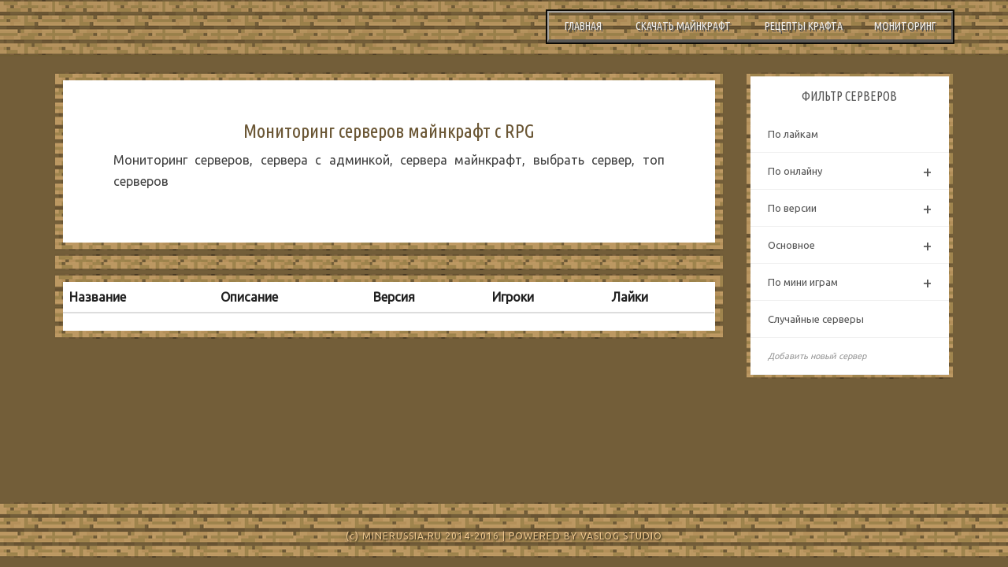

--- FILE ---
content_type: text/html; charset=utf-8
request_url: https://minerussia.ru/monitoring/?f_main=O
body_size: 4185
content:
<!DOCTYPE html>
<html lang="ru-RU">
<head>
  <meta charset="UTF-8">
  <meta name="viewport" content="width=device-width">
  <link rel="profile" href="https://gmpg.org/xfn/11">
  <link rel="pingback" href="/xmlrpc.php">
  <link rel="shortcut icon" href="/wp-content/themes/nisarg/favicon.png" type="image/png">
  <title>MINERUSSIA.RU &#8212; Мониторинг серверов майнкрафт с RPG</title>
  <meta name="description" content="Minerussia.ru/monitoring – один из лучших мониторингов Minecraft серверов в рунете. У нас бесплатный рейтинг, который исчесляется лайками.">
  <meta name="keywords" content="топ серверов, топ майнкрафт серверов, monitoring minecraft,minecraft сервера, мониторинг серверов, майнкрафт, ip адреса, сервера minecraft, айпи серверов, топ, список, лучшие сервера, рейтинг">
  <style type="text/css">
  img.wp-smiley,
  img.emoji {
        display: inline !important;
        border: none !important;
        box-shadow: none !important;
        height: 1em !important;
        width: 1em !important;
        margin: 0 .07em !important;
        vertical-align: -0.1em !important;
        background: none !important;
        padding: 0 !important;
  }
  </style>
  <link rel='stylesheet' id='easy-wp-page-nav-css' href='/wp-content/plugins/easy-wp-page-navigation//css/easy-wp-pagenavigation.css?ver=1.1' type='text/css' media='all'>
  <link rel='stylesheet' id='responsive-lightbox-tosrus-css' href='/wp-content/plugins/responsive-lightbox/assets/tosrus/css/jquery.tosrus.all.css?ver=1.6.8' type='text/css' media='all'>
  <link rel='stylesheet' id='bootstrap-css' href='/wp-content/themes/nisarg/css/bootstrap.css?ver=4.5.3' type='text/css' media='all'>
  <link rel='stylesheet' id='nisarg-style-css' href='/wp-content/themes/nisarg/style.css?ver=4.5.3' type='text/css' media='all'>
  <style id='nisarg-style-inline-css' type='text/css'>
        /* Color Scheme */

        /* Accent Color */

        a:active,
        a:hover,
        a:focus {
            color: #dd911f;
        }

        .navbar-default .navbar-nav > li > a:hover, .navbar-default .navbar-nav > li > a:focus {
                color: #dd911f;
        }

        
        .navbar-default .navbar-nav > .active > a, .navbar-default .navbar-nav > .active > a:hover, .navbar-default .navbar-nav > .active > a:focus {
                color: #dd911f;                 
        }

        @media (min-width: 768px){
                .navbar-default .navbar-nav > .active > a, .navbar-default .navbar-nav > .active > a:hover, .navbar-default .navbar-nav > .active > a:focus {
                        border-top: 4px solid #dd911f;
                }               
        }

        .dropdown-menu > .active > a, .dropdown-menu > .active > a:hover, .dropdown-menu > .active > a:focus {      
            background-color: #dd911f;
        }


        .navbar-default .navbar-nav > .open > a, .navbar-default .navbar-nav > .open > a:hover, .navbar-default .navbar-nav > .open > a:focus {
                color: #dd911f;
        }

        .navbar-default .navbar-nav > li > .dropdown-menu > li > a:hover,
        .navbar-default .navbar-nav > li > .dropdown-menu > li > a:focus {
                color: #fff;
                background-color: #dd911f;
        }

        .navbar-default .navbar-nav .open .dropdown-menu > .active > a, .navbar-default .navbar-nav .open .dropdown-menu > .active > a:hover, .navbar-default .navbar-nav .open .dropdown-menu > .active > a:focus {
                background-color: #fff;
                color: #dd911f;
        }

        @media (max-width: 767px) {
                .navbar-default .navbar-nav .open .dropdown-menu > li > a:hover {
                        background-color: #dd911f;
                        color: #fff;
                }
        }

        .sticky-post{
            background: #dd911f;
            color:white;
        }
        
        .entry-title a:hover,
        .entry-title a:focus{
            color: #dd911f;
        }

        .entry-header .entry-meta::after{
            background: #dd911f;
        }

        .fa {
                color: #dd911f;
        }

        .btn-default{
                border-bottom: 1px solid #dd911f;
        }

        .btn-default:hover, .btn-default:focus{
            border-bottom: 1px solid #dd911f;
            background-color: #dd911f;
        }

        .nav-previous:hover, .nav-next:hover{
            border: 1px solid #dd911f;
            background-color: #dd911f;
        }

        .next-post a:hover,.prev-post a:hover{
            color: #dd911f;
        }

        .posts-navigation .next-post a:hover .fa, .posts-navigation .prev-post a:hover .fa{
            color: #dd911f;
        }




        #secondary .widget a:hover,
        #secondary .widget a:focus{
                color: #dd911f;
        }

        #secondary .widget_calendar tbody a {
            background-color: #dd911f;
            color: #fff;
            padding: 0.2em;
        }

        #secondary .widget_calendar tbody a:hover{
            background-color: #dd911f;
            color: #fff;
            padding: 0.2em;
        }       

  </style>
  <link rel='stylesheet' id='font-awesome-css' href='/wp-content/themes/nisarg/font-awesome/css/font-awesome.min.css?ver=4.5.3' type='text/css' media='all'>
  <link rel='stylesheet' id='nisarggooglefonts-css' href='//fonts.googleapis.com/css?family=Lato:400,300italic,700|Source+Sans+Pro:400,400italic' type='text/css' media='all'>
  <script type='text/javascript' src='/wp-includes/js/jquery/jquery.js?ver=1.12.4'></script>
  <script type='text/javascript' src='/wp-includes/js/jquery/jquery-migrate.min.js?ver=1.4.1'></script>
  <script type='text/javascript' src='/wp-content/plugins/responsive-lightbox/assets/tosrus/js/jquery.tosrus.min.all.js?ver=1.6.8'></script>
  <script type='text/javascript'>
  /* <![CDATA[ */
  var rlArgs = {"script":"tosrus","selector":"lightbox","customEvents":"","activeGalleries":"1","effect":"slide","infinite":"1","keys":"0","autoplay":"1","pauseOnHover":"0","timeout":"4000","pagination":"1","paginationType":"thumbnails"};
  /* ]]> */
  </script>
  <script type='text/javascript' src='/wp-content/plugins/responsive-lightbox/js/front.js?ver=1.6.8'></script>
  <link rel='https://api.w.org/' href='/wp-json/'>
  <link rel="EditURI" type="application/rsd+xml" title="RSD" href="/xmlrpc.php?rsd">
  <link rel="wlwmanifest" type="application/wlwmanifest+xml" href="/wp-includes/wlwmanifest.xml">
  <style type="text/css">
        .site-header { background: #18876d; }
  </style>
  <style type="text/css" id="nisarg-header-css">
                .site-header{
                -webkit-box-shadow: 0px 0px 1px 1px rgba(182,182,182,0.3);
        -moz-box-shadow: 0px 0px 1px 1px rgba(182,182,182,0.3);
        -o-box-shadow: 0px 0px 1px 1px rgba(182,182,182,0.3);
        box-shadow: 0px 0px 1px 1px rgba(182,182,182,0.3);
        }
        table,th,td{
     border: none;
  }
        .site-header {
                        height: 300px;
                }
                @media (max-width: 767px) {
                        .site-header {
                                height: 200px;
                        }
                }
                @media (max-width: 359px) {
                        .site-header {
                                height: 150px;
                        }
                }
                
                        .site-header .home-link {
                        min-height: 0;
                }
        
  </style>
  <style type="text/css" id="custom-background-css">
  body.custom-background { background-color: #735e39; }
  </style>
  <link rel="stylesheet" href="/wp-content/themes/nisarg/css/menu.css">
  <link href="https://maxcdn.bootstrapcdn.com/font-awesome/4.3.0/css/font-awesome.min.css" rel="stylesheet">
  <script type="text/javascript" src="https://cdnjs.cloudflare.com/ajax/libs/jquery/2.1.3/jquery.min.js"></script>
</head>
<body class="home blog custom-background">
  <div id="page" class="hfeed site">
    <header id="masthead" role="banner">
      <nav class="navbar navbar-default navbar-fixed-top navbar-left" role="navigation">
        <div class="container" id="navigation_menu">
          <div class="navbar-header"><img src="/wp-content/themes/nisarg/logo_mon.png" height="70" style="margin:0;padding:0;cursor: pointer;" onclick="return location.href = '/'"></div>
          <div id="topmen" style="float:right;margin-top:14px;">
            <div class="button" style="">
              <a href="/">Главная</a> <a href="/%D1%81%D0%BA%D0%B0%D1%87%D0%B0%D1%82%D1%8C-minecraft/">Скачать майнкрафт</a> <a href="/%D1%80%D0%B5%D1%86%D0%B5%D0%BF%D1%82%D1%8B-%D0%BA%D1%80%D0%B0%D1%84%D1%82%D0%B0-%D0%BC%D0%B0%D0%B9%D0%BD%D0%BA%D1%80%D0%B0%D1%84%D1%82/">Рецепты крафта</a><a href="/monitoring">Мониторинг</a>
            </div>
          </div>
        </div>
      </nav>
      <div id="cc_spacer"></div><br>
    </header>
    <div id="content" class="site-content">
      <div class="container">
        <div class="row">
          <div id="primary" class="col-md-9 content-area">
            <main id="main" class="site-main" role="main">
              <article id="post-5164" class="post-content post-514 post type-post status-publish format-standard hentry" style="margin-bottom:5px;">
                <header class="entry-header"></header>
                <div class="entry-content">
                  <h3 align='center'>Мониторинг серверов майнкрафт с RPG</h3>
                  <p>Мониторинг серверов, сервера с админкой, сервера майнкрафт, выбрать сервер, топ серверов</p>
                  <footer class="entry-footer"></footer>
                </div>
              </article>
              <article id="post-5164" class="post-content post-514 post type-post status-publish format-standard hentry" style="margin-bottom:5px;"></article>
              <article id="post-5164" class="post-content post-514 post type-post status-publish format-standard hentry">
                <table class="table-mon table table-hover" style="padding:0;margin:0; cursor:pointer;border:none;">
                  <thead>
                    <tr>
                      <th>Название</th>
                      <th>Описание</th>
                      <th class="thcenr">Версия</th>
                      <th class="thcenr">Игроки</th>
                      <th class="thcenr">Лайки</th>
                    </tr>
                  </thead>
                  <tbody></tbody>
                </table>
                <div class="easy-wp-page-navigation align-center style-default">
                  <ul class="easy-wp-page-nav"></ul>
                </div>
              </article>
            </main>
          </div>
          <div id="secondary" class="col-md-3 sidebar widget-area" role="complementary">
            <nav>
              <div id="menu" class="menu white" style="background: #fff; border: 5px solid #735e39; -moz-border-image: url(/wp-content/themes/nisarg/bg.png) 5 round round; -webkit-border-image: url(/wp-content/themes/nisarg/bg.png) 5 round round; -o-border-image: url(/wp-content/themes/nisarg/bg.png) 5 round round; border-image: url(/wp-content/themes/nisarg/bg.png) 5 round round;">
                <div class="menu-header">
                  ФИЛЬТР СЕРВЕРОВ
                </div>
                <ul>
                  <li>
                    <a href="/monitoring/">По лайкам</a>
                  </li>
                  <li>
                    <a href="#">По онлайну</a>
                    <ul class="submenu">
                      <li>
                        <a href="/monitoring/?f_online=30">Маленький ~30</a>
                      </li>
                      <li>
                        <a href="/monitoring/?f_online=70">Средний ~70</a>
                      </li>
                      <li>
                        <a href="/monitoring/?f_online=100">Большой ~100</a>
                      </li>
                      <li>
                        <a href="/monitoring/?f_online=200">Огромный &gt;200</a>
                      </li>
                    </ul>
                  </li>
                  <li>
                    <a href="#">По версии</a>
                    <ul class="submenu">
                      <li>
                        <a href="/monitoring/%D1%81%D0%B5%D1%80%D0%B2%D0%B5%D1%80%D0%B0-1.1">1.1*</a>
                      </li>
                      <li>
                        <a href="/monitoring/%D1%81%D0%B5%D1%80%D0%B2%D0%B5%D1%80%D0%B0-1.9">1.9*</a>
                      </li>
                      <li>
                        <a href="/monitoring/%D1%81%D0%B5%D1%80%D0%B2%D0%B5%D1%80%D0%B0-1.8">1.8*</a>
                      </li>
                      <li>
                        <a href="/monitoring/%D1%81%D0%B5%D1%80%D0%B2%D0%B5%D1%80%D0%B0-1.7">1.7*</a>
                      </li>
                      <li>
                        <a href="/monitoring/%D1%81%D0%B5%D1%80%D0%B2%D0%B5%D1%80%D0%B0-1.5">1.5*</a>
                      </li>
                    </ul>
                  </li>
                  <li>
                    <a href="#">Основное</a>
                    <ul class="submenu">
                      <li>
                        <a href="/monitoring/?f_main=A">Выживание</a>
                      </li>
                      <li>
                        <a href="/monitoring/?f_main=C">Креатив</a>
                      </li>
                      <li>
                        <a href="/monitoring/?f_main=D">Дюп</a>
                      </li>
                      <li>
                        <a href="/monitoring/?f_main=E">1000лвл</a>
                      </li>
                      <li>
                        <a href="/monitoring/?f_main=F">Без дюпа</a>
                      </li>
                      <li>
                        <a href="/monitoring/?f_main=G">Лицензия</a>
                      </li>
                      <li>
                        <a href="/monitoring/?f_main=H">Пиратка</a>
                      </li>
                      <li>
                        <a href="/monitoring/?f_main=I">Пвп</a>
                      </li>
                      <li>
                        <a href="/monitoring/?f_main=J">Без пвп</a>
                      </li>
                      <li>
                        <a href="/monitoring/?f_main=K">Донат</a>
                      </li>
                      <li>
                        <a href="/monitoring/?f_main=L">Приват</a>
                      </li>
                      <li>
                        <a href="/monitoring/?f_main=M">Без доната</a>
                      </li>
                      <li>
                        <a href="/monitoring/?f_main=O">RPG</a>
                      </li>
                      <li>
                        <a href="/monitoring/?f_main=P">Кланы</a>
                      </li>
                      <li>
                        <a href="/monitoring/?f_main=Q">127лвл</a>
                      </li>
                      <li>
                        <a href="/monitoring/?f_main=R">Херобрин</a>
                      </li>
                      <li>
                        <a href="/monitoring/?f_main=S">Тюрьма</a>
                      </li>
                      <li>
                        <a href="/monitoring/?f_main=T">Fly</a>
                      </li>
                      <li>
                        <a href="/monitoring/?f_main=U">Свадьбы</a>
                      </li>
                      <li>
                        <a href="/monitoring/?f_main=V">PVE</a>
                      </li>
                      <li>
                        <a href="/monitoring/?f_main=W">Экономика</a>
                      </li>
                    </ul>
                  </li>
                  <li>
                    <a href="#">По мини играм</a>
                    <ul class="submenu">
                      <li>
                        <a href="/monitoring/?f_minigames=A1">Сплиф арена</a>
                      </li>
                      <li>
                        <a href="/monitoring/?f_minigames=B1">Моб арена</a>
                      </li>
                      <li>
                        <a href="/monitoring/?f_minigames=C1">Пейнтбол</a>
                      </li>
                      <li>
                        <a href="/monitoring/?f_minigames=D1">Голодные игры</a>
                      </li>
                      <li>
                        <a href="/monitoring/?f_minigames=E1">Паркур</a>
                      </li>
                      <li>
                        <a href="/monitoring/?f_minigames=F1">Прятки</a>
                      </li>
                      <li>
                        <a href="/monitoring/?f_minigames=G1">Тнт ран</a>
                      </li>
                      <li>
                        <a href="/monitoring/?f_minigames=H1">Бедварс</a>
                      </li>
                      <li>
                        <a href="/monitoring/?f_minigames=I1">Скайварс</a>
                      </li>
                      <li>
                        <a href="/monitoring/?f_minigames=K1">Build battle</a>
                      </li>
                    </ul>
                  </li>
                  <li>
                    <a href="/monitoring/?f_random">Случайные серверы</a>
                  </li>
                  <li>
                    <a href="/monitoring/addserver.php"><i style="font-size:11px;opacity:0.6;">Добавить новый сервер</i></a>
                  </li>
                </ul>
              </div>
            </nav>
            <script src="/wp-content/themes/nisarg/js/menu.js"></script>
          </div>
        </div>
      </div><br>
      <br>
      <br>
      <br>
      <br>
      <br>
    </div>
    <footer id="colophon" class="site-footer" role="contentinfo">
      <div class="row site-info" style="color:#FFD79C;opacity:0.8;margin-top:14px;">
        <span style="text-shadow: 1px 1px 2px black, 0 0 10px black;font-size:12px;">(c) MINERUSSIA.RU 2014-2016 | POWERED BY VASLOG STUDIO</span>
        <div id="stat" style="float:right;opacity:0.7;">
          <noscript>
          <div></div></noscript> <noscript>
          <div style="position:absolute;left:-10000px;"></div></noscript>
        </div>
      </div>
    </footer>
  </div>
  <script type='text/javascript' src='/wp-content/themes/nisarg/js/bootstrap.js?ver=4.5.3'></script> 
  <script type='text/javascript' src='/wp-content/themes/nisarg/js/skip-link-focus-fix.js?ver=20130115'></script> 
  <script type='text/javascript' src='/wp-content/themes/nisarg/js/nisarg.js?ver=4.5.3'></script> 
  <script type='text/javascript' src='/wp-includes/js/wp-embed.min.js?ver=4.5.3'></script>
<script defer src="https://static.cloudflareinsights.com/beacon.min.js/vcd15cbe7772f49c399c6a5babf22c1241717689176015" integrity="sha512-ZpsOmlRQV6y907TI0dKBHq9Md29nnaEIPlkf84rnaERnq6zvWvPUqr2ft8M1aS28oN72PdrCzSjY4U6VaAw1EQ==" data-cf-beacon='{"version":"2024.11.0","token":"cdb0f11c8f1142f5bd08d58848cb1c23","r":1,"server_timing":{"name":{"cfCacheStatus":true,"cfEdge":true,"cfExtPri":true,"cfL4":true,"cfOrigin":true,"cfSpeedBrain":true},"location_startswith":null}}' crossorigin="anonymous"></script>
</body>
</html>


--- FILE ---
content_type: text/css;charset=UTF-8
request_url: https://minerussia.ru/wp-content/plugins/easy-wp-page-navigation//css/easy-wp-pagenavigation.css?ver=1.1
body_size: 737
content:
/**
 * Easy WP Page Navigation simple style for front-end
 *
 * @author Kang
 * @since 1.0
 */

.easy-wp-page-navigation {
	clear: both;
/* 	margin: 10px 0 0; */
	display: inline-block;
	width: 100%;
	text-align: left;
}
.easy-wp-page-navigation.align-center {
	text-align: center;
}
.easy-wp-page-navigation.align-right {
	text-align: right;
}
ul.easy-wp-page-nav {
	list-style: none !important;
	display: inline-block;
	vertical-align: top;
}
ul.easy-wp-page-nav li {
	display: inline-block;
	float: left;
	margin: 0 3px 0 0;
}
ul.easy-wp-page-nav li:last-child {
	margin-right: 0;
}
.easy-wp-page-navigation a,
.easy-wp-page-navigation span {
	display: inline-block;
	padding: 5px 8px;
	line-height: 1;
	border: 1px solid #6d5a36;
	transition: all .2s;
	-webkit-transition: all .2s;
	-moz-transition: all .2s;
	color: #735e39;
	background: #fff;
	text-decoration: none;
}
.easy-wp-page-navigation a:hover,
.easy-wp-page-navigation span.current {
	background: #735e39;
	color: #fff;
}

/* ================ Circle style ================ */
.easy-wp-page-navigation.style-circle a,
.easy-wp-page-navigation.style-circle span {
	padding: 0;
	width: 28px;
	height: 28px;
	line-height: 26px;
	border-radius: 50%;
	-webkit-border-radius: 50%;
	-moz-border-radius: 50%;
	text-align: center;
}
.easy-wp-page-navigation.style-circle a.next,
.easy-wp-page-navigation.style-circle a.prev,
.easy-wp-page-navigation.style-circle a.first-page-link,
.easy-wp-page-navigation.style-circle a.last-page-link {
	width: auto;
	border-radius: 0;
	-webkit-border-radius: 0;
	-moz-border-radius: 0;
	border: none;
	padding: 0 8px;
	background: none;
	color: #676767;
}
.easy-wp-page-navigation.style-circle a.next:hover,
.easy-wp-page-navigation.style-circle a.prev:hover,
.easy-wp-page-navigation.style-circle a.first-page-link:hover,
.easy-wp-page-navigation.style-circle a.last-page-link:hover {
	color: #000;
}

/* ================ Square style ================ */
.easy-wp-page-navigation.style-square a,
.easy-wp-page-navigation.style-square span {
	padding: 0;
	width: 28px;
	height: 28px;
	line-height: 26px;
	text-align: center;
}
.easy-wp-page-navigation.style-square a.next,
.easy-wp-page-navigation.style-square a.prev,
.easy-wp-page-navigation.style-square a.first-page-link,
.easy-wp-page-navigation.style-square a.last-page-link {
	width: auto;
	border: none;
	padding: 0 8px;
	background: none;
	color: #676767;
}
.easy-wp-page-navigation.style-square a.next:hover,
.easy-wp-page-navigation.style-square a.prev:hover,
.easy-wp-page-navigation.style-square a.first-page-link:hover,
.easy-wp-page-navigation.style-square a.last-page-link:hover {
	color: #000;
}

/* ================ Diamond Square style ================ */
.easy-wp-page-navigation.style-diamond-square ul.easy-wp-page-nav li {
	margin: 7px;
}
.easy-wp-page-navigation.style-diamond-square ul > li > a,
.easy-wp-page-navigation.style-diamond-square ul > li > span {
	padding: 0;
	width: 28px;
	height: 28px;
	line-height: 26px;
	text-align: center;
	transform: rotate(-45deg);
	-webkit-transform: rotate(-45deg);
	-moz-transform: rotate(-45deg);
	-o-transform: rotate(-45deg);
	-ms-transform: rotate(-45deg);
}
.easy-wp-page-navigation.style-diamond-square ul > li > span.dots {
	position: relative;
	border: none;
	transform: none;
	-webkit-transform: none;
	-moz-transform: none;
	-o-transform: none;
	-ms-transform: none;
}
.easy-wp-page-navigation.style-diamond-square ul > li > span.dots:before {
	width: 28px;
	height: 28px;
	position: absolute;
	top: 0;
	left: 0;
	display: inline-block;
	border: 1px solid #676767;
	content: "";
	-webkit-transform: rotate(-45deg);
	-moz-transform: rotate(45deg);
	-o-transform: rotate(45deg);
	-ms-transform: rotate(45deg);
	transform: rotate(45deg);
}
.easy-wp-page-navigation.style-diamond-square a > span,
.easy-wp-page-navigation.style-diamond-square span > span {
	transform: rotate(45deg);
	-webkit-transform: rotate(45deg);
	-moz-transform: rotate(45deg);
	-o-transform: rotate(45deg);
	-ms-transform: rotate(45deg);
	border: none;
	background: none;
}
.easy-wp-page-navigation.style-diamond-square ul > li > a:hover span,
.easy-wp-page-navigation.style-diamond-square ul > li > span:hover span,
.easy-wp-page-navigation.style-diamond-square span.current > span {
	color: #fff;
}
.easy-wp-page-navigation.style-diamond-square a.next,
.easy-wp-page-navigation.style-diamond-square a.prev,
.easy-wp-page-navigation.style-diamond-square a.first-page-link,
.easy-wp-page-navigation.style-diamond-square a.last-page-link {
	width: auto;
	border: none;
	padding: 0 3px;
	background: none;
	color: #676767;
	transform: none;
	-webkit-transform: none;
	-moz-transform: none;
}
.easy-wp-page-navigation.style-diamond-square a.next:hover,
.easy-wp-page-navigation.style-diamond-square a.prev:hover,
.easy-wp-page-navigation.style-diamond-square a.first-page-link:hover,
.easy-wp-page-navigation.style-diamond-square a.last-page-link:hover {
	color: #000;
}

/* ================ Responsive design on mobile ================ */
@media screen and (max-width: 767px) and (min-width: 480px) {
	.easy-wp-page-navigation.style-diamond-square ul > li > a,
	.easy-wp-page-navigation.style-diamond-square ul > li > span {
		width: 24px;
		height: 24px;
		line-height: 22px;
	}
	.easy-wp-page-navigation.style-diamond-square a > span,
	.easy-wp-page-navigation.style-diamond-square span > span {
		margin-top: -1px;
	}
}
@media screen and (max-width: 479px) {
	ul.easy-wp-page-nav li {
		margin: 0 2px 0 0;
	}
	.easy-wp-page-navigation a,
	.easy-wp-page-navigation span {
		padding: 4px 6px 5px;
	}
	.easy-wp-page-navigation a.prev,
	.easy-wp-page-navigation a.next {
		display: none;
	}
	.easy-wp-page-navigation.style-circle a,
	.easy-wp-page-navigation.style-circle span,
	.easy-wp-page-navigation.style-square a,
	.easy-wp-page-navigation.style-square span {
		width: 24px;
		height: 24px;
		line-height: 22px;
	}
	.easy-wp-page-navigation.style-diamond-square ul.easy-wp-page-nav li {
		margin: 5px;
	}
	.easy-wp-page-navigation.style-diamond-square ul.easy-wp-page-nav li.first-page,
	.easy-wp-page-navigation.style-diamond-square ul.easy-wp-page-nav li.last-page{
		display: none;
	}
	.easy-wp-page-navigation.style-diamond-square ul > li > a,
	.easy-wp-page-navigation.style-diamond-square ul > li > span {
		width: 24px;
		height: 24px;
		line-height: 22px;
	}
	.easy-wp-page-navigation.style-diamond-square a.prev,
	.easy-wp-page-navigation.style-diamond-square a.next {
		display: inline-block;
	}
}


--- FILE ---
content_type: text/css;charset=UTF-8
request_url: https://minerussia.ru/wp-content/themes/nisarg/css/menu.css
body_size: 687
content:
 .content {
  margin: 100px auto;
  width: 260px;
}
.colors {
  float: left;
  margin: 20px auto;
  width: 260px;
}
.colors a {
  float: left;
  height: 30px;
  width: 33.33333333%;
}
.colors .default {
  background: #414956;
}
.colors .blue {
  background: #4a89dc;
}
.colors .white {
  background: #ffffff;
}
.menu {
  border: 1px solid #dadddf; 
  float: left;
  font-family: 'Open Sans', sans-serif;
  min-width: 260px;
  outline: 0;
  position: relative;
  margin-bottom:25px;
}
.menu * {
  -moz-box-sizing: border-box;
  -webkit-box-sizing: border-box;
  box-sizing: border-box;
font-family: 'Ubuntu', sans-serif;
  outline: 0;

  
}
.menu .menu-footer {
  background: #414956;
  color: #f0f0f0;
  float: left;
  font-weight: normal;
  height: 50px;
  line-height: 50px;
  font-size: 6px;
  width: 100%;
  text-align: center;

}
.menu .menu-header {
  background: #414956;
  color: #f0f0f0;
  font-family: 'Ubuntu Condensed', sans-serif;
  height: 50px;
  line-height: 50px;
  text-align: center;
  width: 100%;
}
.menu ul {
  list-style: none;
  margin: 0;
  padding: 0;
}
.menu ul li {
  display: block;
  float: left;
  position: relative;
  width: 100%;
}
.menu ul li a {
  background: #414956;
  color: #f0f0f0;
  float: left;
  font-size: 13px;
  overflow: hidden;
  padding: 14px 22px;
  position: relative;
  text-decoration: none;
  white-space: nowrap;
  width: 100%;
}
.menu ul li a i {
  float: left;
  font-size: 16px;
  line-height: 18px;
  text-align: left;
  width: 34px;
}
.menu ul li .menu-label {
  background: #f0f0f0;
  border-radius: 100%;
  color: #555555;
  font-size: 11px;
  font-weight: 800;
  line-height: 18px;
  min-width: 20px;
  padding: 1px 2px 1px 1px;
  position: absolute;
  right: 18px;
  text-align: center;
  top: 14px;
}
.menu ul .submenu {
  display: none;
  position: static;
  width: 100%;
}
.menu ul .submenu .submenu-indicator {
  line-height: 16px;
}
.menu ul .submenu li {
  clear: both;
  width: 100%;
}
.menu ul .submenu li ul.submenu {
  display: none;
  position: static;
  width: 100%;
  overflow: hidden;
}
.menu ul .submenu li a {
  background: #383838;
  border-left: solid 6px transparent;
  border-top: none;
  float: left;
  font-size: 11px;
  position: relative;
  width: 100%;
}
.menu ul .submenu li:hover > a {
  border-left-color: #414956;
}
.menu ul .submenu li .menu-label {
  background: #f0f0f0;
  border-radius: 100%;
  color: #555555;
  font-size: 11px;
  font-weight: 800;
  line-height: 18px;
  min-width: 20px;
  padding: 1px 2px 1px 1px;
  position: absolute;
  right: 18px;
  text-align: center;
  top: 12px;
  top: 14px;
}
.menu ul .submenu > li > a {
  padding-left: 30px;
}
.menu ul .submenu > li > ul.submenu > li > a {
  padding-left: 45px;
}
.menu ul .submenu > li > ul.submenu > li > ul.submenu > li > a {
  padding-left: 60px;
}
.menu .submenu-indicator {
  -moz-transition: "transform .3s linear";
  -o-transition: "transform .3s linear";
  -webkit-transition: "transform .3s linear";
  transition: "transform .3s linear";
  float: right;
  font-size: 20px;
  line-height: 19px;
  position: absolute;
  right: 22px;
}
.menu .submenu-indicator-minus > .submenu-indicator {
  -moz-transform: rotate(45deg);
  -ms-transform: rotate(45deg);
  -o-transform: rotate(45deg);
  -webkit-transform: rotate(45deg);
  transform: rotate(45deg);
}
.menu > ul > li.active > a {
  background: #3b424d;
  color: #ffffff;
}
.menu > ul > li:hover > a {
  background: #3b424d;
  color: #ffffff;
}
.menu > ul > li > a {
  border-bottom: solid 1px #3b424d;
}
.ink {
  -moz-transform: scale(0);
  -ms-transform: scale(0);
  -o-transform: scale(0);
  -webkit-transform: scale(0);
  background: rgba(255, 255, 255, 0.3);
  border-radius: 100%;
  display: block;
  position: absolute;
  transform: scale(0);
}
.animate-ink {
  -moz-animation: ripple .3s linear;
  -ms-animation: ripple .3s linear;
  -o-animation: ripple .3s linear;
  -webkit-animation: ripple .3s linear;
  animation: ripple .3s linear;
}
@-moz-keyframes 'ripple' {
  100% {
    opacity: 0;
    transform: scale(2.5);
  }
}
@-webkit-keyframes 'ripple' {
  100% {
    opacity: 0;
    transform: scale(2.5);
  }
}
@keyframes 'ripple' {
  100% {
    opacity: 0;
    transform: scale(2.5);
  }
}
.blue.menu .menu-footer {
  background: #4a89dc;
}
.blue.menu .menu-header {
  background: #4a89dc;
}
.blue.menu ul li > a {
  background: #4a89dc;
}
.blue.menu ul ul.submenu li:hover > a {
  border-left-color: #3e82da;
}
.blue.menu > ul > li.active > a {
  background: #3e82da;
}
.blue.menu > ul > li:hover > a {
  background: #3e82da;
}
.blue.menu > ul > li > a {
  border-bottom-color: #3e82da;
}
.white.menu .menu-footer {
  background: #ffffff;
  color: #555555;
}
.white.menu .menu-header {
  background: #ffffff;
  color: #555555;
}
.white.menu ul li a {
  background: #ffffff;
  color: #555555;
}
.white.menu ul ul.submenu li:hover > a {
  border-left-color: #f0f0f0;
}
.white.menu ul ul.submenu li a {
  color: #555;
}
.white.menu > ul > li.active > a {
  background: #f0f0f0;
}
.white.menu > ul > li:hover > a {
  background: #f0f0f0;
}
.white.menu > ul > li > a {
  border-bottom-color: #f0f0f0;
}
.white.menu > ul > li > a > .ink {
  background: rgba(0, 0, 0, 0.1);
}
 

--- FILE ---
content_type: application/javascript
request_url: https://minerussia.ru/wp-content/themes/nisarg/js/nisarg.js?ver=4.5.3
body_size: 24
content:
/**
 * Makes the top level navigation menu item clickable
 */

(function($){
    
    //handles top level menu item without children
    $( '.navbar-nav > li.menu-item > a' ).click( function(){
    	if($(this).attr('target') != '_blank' && $(this).attr('class') != 'dropdown-toggle')    		
          window.location = $( this ).attr( 'href' );   	
    });

    //handles top level menu item having children
    $( '.navbar-nav > li.menu-item > .dropdown-toggle' ).click( function(){
    	if($(this).attr('target') == '_blank')
          window.open(this.href); // $( this ).attr( 'href' );   
        else
          window.location = $( this ).attr( 'href' );   		
    });

    $('.dropdown').hover(function() {
        $(this).addClass('open');
    },
    function() {
        $(this).removeClass('open');
    });

    var setHeight = function (h) {
		
	height = h;

	$("#cc_spacer").css("height", height + "px");
	}

	$(window).resize(function(){
		setHeight($("#navigation_menu").height());
	})

	$(window).ready(function(){
		setHeight($("#navigation_menu").height());
	})


})(jQuery);




--- FILE ---
content_type: application/javascript
request_url: https://minerussia.ru/wp-content/themes/nisarg/js/menu.js
body_size: 691
content:
jQuery(document).ready(function($) {
  $("#menu").accordion();
  $(".colors a").click(function() {
    if ($(this).attr("class") != "default") {
      $("#menu").removeClass();
      $("#menu").addClass("menu").addClass($(this).attr("class"));
    } else {
      $("#menu").removeClass();
      $("#menu").addClass("menu");
    }
  });
});

/* accordion menu plugin*/
;(function($, window, document, undefined) {
  var pluginName = "accordion";
  var defaults = {
    speed: 300,
    showDelay: 0,
    hideDelay: 0,
    singleOpen: true,
    clickEffect: true,
    indicator: 'submenu-indicator-minus',
    subMenu: 'submenu',
    event: 'click touchstart' // click, touchstart
  };

  function Plugin(element, options) {
    this.element = element;
    this.settings = $.extend({}, defaults, options);
    this._defaults = defaults;
    this._name = pluginName;
    this.init();
  }
  $.extend(Plugin.prototype, {
    init: function() {
      this.openSubmenu();
      this.submenuIndicators();
      /*if (defaults.clickEffect) {
        this.addClickEffect();
      }*/
    },
    openSubmenu: function() {
      $(this.element).children("ul").find("li").bind(defaults.event, function(e) {
        e.preventDefault();
        e.stopPropagation();
        var $subMenus = $(this).children("." + defaults.subMenu);
        var $allSubMenus = $(this).find("." + defaults.subMenu);
        if ($subMenus.length > 0) {
          if ($subMenus.css("display") == "none") {
            $subMenus.slideDown(defaults.speed).siblings("a").addClass(defaults.indicator);
            if (defaults.singleOpen) {
              $(this).siblings().find("." + defaults.subMenu).slideUp(defaults.speed)
                .end().find("a").removeClass(defaults.indicator);
            }
            return false;
          } else {
            $(this).find("." + defaults.subMenu).delay(defaults.hideDelay).slideUp(defaults.speed);
          }
          if ($allSubMenus.siblings("a").hasClass(defaults.indicator)) {
            $allSubMenus.siblings("a").removeClass(defaults.indicator);
          }
        }
        window.location.href = $(this).children("a").attr("href");
      });
    },
    submenuIndicators: function() {
      if ($(this.element).find("." + defaults.subMenu).length > 0) {
        $(this.element).find("." + defaults.subMenu).siblings("a").append("<span class='submenu-indicator'>+</span>");
      }
    },
    addClickEffect: function() {
      var ink, d, x, y;
      $(this.element).find("a").bind("click touchstart", function(e) {
        $(".ink").remove();
        if ($(this).children(".ink").length === 0) {
          $(this).prepend("<span class='ink'></span>");
        }
        ink = $(this).find(".ink");
        ink.removeClass("animate-ink");
        if (!ink.height() && !ink.width()) {
          d = Math.max($(this).outerWidth(), $(this).outerHeight());
          ink.css({
            height: d,
            width: d
          });
        }
        x = e.pageX - $(this).offset().left - ink.width() / 2;
        y = e.pageY - $(this).offset().top - ink.height() / 2;
        ink.css({
          top: y + 'px',
          left: x + 'px'
        }).addClass("animate-ink");
      });
    }
  });
  $.fn[pluginName] = function(options) {
    this.each(function() {
      if (!$.data(this, "plugin_" + pluginName)) {
        $.data(this, "plugin_" + pluginName, new Plugin(this, options));
      }
    });
    return this;
  };
})(jQuery, window, document);